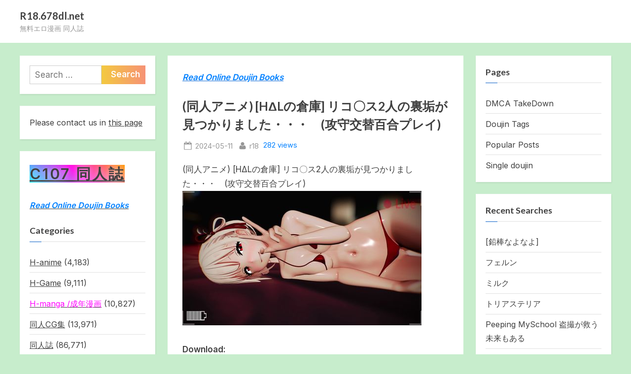

--- FILE ---
content_type: text/html; charset=UTF-8
request_url: https://r18.678dl.net/592772
body_size: 10868
content:
<!DOCTYPE html>
<html lang="en-US">
<head>
	<meta charset="UTF-8">
	<meta name="viewport" content="width=device-width, initial-scale=1.0">
	<meta name="Trafficstars" content="47120">
	<meta name="rapidgator" content="d6efcea26d67981e33bea3c820a7b6ac6763d4df"/>
	<meta name="v18509" content="831319ad9ab7c374a8ae6d98f2e345d6" />
	<title>(同人アニメ) [HΔLの倉庫] リコ〇ス2人の裏垢が見つかりました・・・　(攻守交替百合プレイ) - R18.678dl.net</title>
<meta name="description" content="(同人アニメ) [HΔLの倉庫] リコ〇ス2人の裏垢が見つかりました・・・　(攻守交替百合プレイ) Download: RapidGator.net HTZ335699 A 335699.zip - 242.26 MBFikPer A 335699.zip - 242.26 MB" />
<meta name="robots" content="index, follow" />
<meta name="googlebot" content="index, follow, max-snippet:-1, max-image-preview:large, max-video-preview:-1" />
<meta name="bingbot" content="index, follow, max-snippet:-1, max-image-preview:large, max-video-preview:-1" />
<link rel="canonical" href="https://r18.678dl.net/592772" />
<meta property="og:url" content="https://r18.678dl.net/592772/" />
<meta property="og:site_name" content="R18.678dl.net" />
<meta property="og:locale" content="en_US" />
<meta property="og:type" content="article" />
<meta property="og:title" content="(同人アニメ) [HΔLの倉庫] リコ〇ス2人の裏垢が見つかりました・・・　(攻守交替百合プレイ) - R18.678dl.net" />
<meta property="og:description" content="(同人アニメ) [HΔLの倉庫] リコ〇ス2人の裏垢が見つかりました・・・　(攻守交替百合プレイ) Download: RapidGator.net HTZ335699 A 335699.zip - 242.26 MBFikPer A 335699.zip - 242.26 MB" />
<meta property="og:image" content="https://s8d6.turboimg.net/t1/101285853_354635e.jpg" />
<meta property="og:image:secure_url" content="https://s8d6.turboimg.net/t1/101285853_354635e.jpg" />
<meta name="twitter:card" content="summary" />
<meta name="twitter:title" content="(同人アニメ) [HΔLの倉庫] リコ〇ス2人の裏垢が見つかりました・・・　(攻守交替百合プレイ) - R18.678dl.net" />
<meta name="twitter:description" content="(同人アニメ) [HΔLの倉庫] リコ〇ス2人の裏垢が見つかりました・・・　(攻守交替百合プレイ) Download: RapidGator.net HTZ335699 A 335699.zip - 242.26 MBFikPer A 335699.zip - 242.26 MB" />
<meta name="twitter:image" content="https://s8d6.turboimg.net/t1/101285853_354635e.jpg" />
<link rel='dns-prefetch' href='//fonts.googleapis.com' />
<link rel='dns-prefetch' href='//s.w.org' />
<link href='https://fonts.gstatic.com' crossorigin rel='preconnect' />
<link rel="alternate" type="application/rss+xml" title="R18.678dl.net &raquo; Feed" href="https://r18.678dl.net/feed" />
<link rel="alternate" type="application/rss+xml" title="R18.678dl.net &raquo; Comments Feed" href="https://r18.678dl.net/comments/feed" />
<link rel="alternate" type="application/rss+xml" title="R18.678dl.net &raquo; (同人アニメ) [HΔLの倉庫] リコ〇ス2人の裏垢が見つかりました・・・　(攻守交替百合プレイ) Comments Feed" href="https://r18.678dl.net/592772/feed" />
		<script>
			window._wpemojiSettings = {"baseUrl":"https:\/\/s.w.org\/images\/core\/emoji\/12.0.0-1\/72x72\/","ext":".png","svgUrl":"https:\/\/s.w.org\/images\/core\/emoji\/12.0.0-1\/svg\/","svgExt":".svg","source":{"concatemoji":"https:\/\/r18.678dl.net\/wp-includes\/js\/wp-emoji-release.min.js?ver=5.4.2"}};
			/*! This file is auto-generated */
			!function(e,a,t){var r,n,o,i,p=a.createElement("canvas"),s=p.getContext&&p.getContext("2d");function c(e,t){var a=String.fromCharCode;s.clearRect(0,0,p.width,p.height),s.fillText(a.apply(this,e),0,0);var r=p.toDataURL();return s.clearRect(0,0,p.width,p.height),s.fillText(a.apply(this,t),0,0),r===p.toDataURL()}function l(e){if(!s||!s.fillText)return!1;switch(s.textBaseline="top",s.font="600 32px Arial",e){case"flag":return!c([127987,65039,8205,9895,65039],[127987,65039,8203,9895,65039])&&(!c([55356,56826,55356,56819],[55356,56826,8203,55356,56819])&&!c([55356,57332,56128,56423,56128,56418,56128,56421,56128,56430,56128,56423,56128,56447],[55356,57332,8203,56128,56423,8203,56128,56418,8203,56128,56421,8203,56128,56430,8203,56128,56423,8203,56128,56447]));case"emoji":return!c([55357,56424,55356,57342,8205,55358,56605,8205,55357,56424,55356,57340],[55357,56424,55356,57342,8203,55358,56605,8203,55357,56424,55356,57340])}return!1}function d(e){var t=a.createElement("script");t.src=e,t.defer=t.type="text/javascript",a.getElementsByTagName("head")[0].appendChild(t)}for(i=Array("flag","emoji"),t.supports={everything:!0,everythingExceptFlag:!0},o=0;o<i.length;o++)t.supports[i[o]]=l(i[o]),t.supports.everything=t.supports.everything&&t.supports[i[o]],"flag"!==i[o]&&(t.supports.everythingExceptFlag=t.supports.everythingExceptFlag&&t.supports[i[o]]);t.supports.everythingExceptFlag=t.supports.everythingExceptFlag&&!t.supports.flag,t.DOMReady=!1,t.readyCallback=function(){t.DOMReady=!0},t.supports.everything||(n=function(){t.readyCallback()},a.addEventListener?(a.addEventListener("DOMContentLoaded",n,!1),e.addEventListener("load",n,!1)):(e.attachEvent("onload",n),a.attachEvent("onreadystatechange",function(){"complete"===a.readyState&&t.readyCallback()})),(r=t.source||{}).concatemoji?d(r.concatemoji):r.wpemoji&&r.twemoji&&(d(r.twemoji),d(r.wpemoji)))}(window,document,window._wpemojiSettings);
		</script>
		<style>
img.wp-smiley,
img.emoji {
	display: inline !important;
	border: none !important;
	box-shadow: none !important;
	height: 1em !important;
	width: 1em !important;
	margin: 0 .07em !important;
	vertical-align: -0.1em !important;
	background: none !important;
	padding: 0 !important;
}
</style>
	<link rel='stylesheet' id='wp-block-library-css'  href='https://r18.678dl.net/wp-includes/css/dist/block-library/style.min.css?ver=5.4.2' media='all' />
<link rel='stylesheet' id='wp-block-library-theme-css'  href='https://r18.678dl.net/wp-includes/css/dist/block-library/theme.min.css?ver=5.4.2' media='all' />
<link rel='stylesheet' id='wordpress-popular-posts-css-css'  href='https://r18.678dl.net/wp-content/plugins/wordpress-popular-posts/assets/css/wpp.css?ver=5.0.1' media='all' />
<link rel='stylesheet' id='pressbook-fonts-css'  href='https://fonts.googleapis.com/css2?family=Inter:wght@400;600&#038;family=Lato:ital,wght@0,400;0,700;1,400;1,700&#038;display=swap' media='all' />
<link rel='stylesheet' id='pressbook-style-css'  href='https://r18.678dl.net/wp-content/themes/pressbook/style.min.css?ver=1.4.6' media='all' />
<style id='pressbook-style-inline-css'>
.site-branding{background-position:center center;}.site-branding{background-repeat:repeat;}.site-branding{background-size:contain;}.top-banner-image{max-height:150px;}.top-navbar{background:linear-gradient(0deg, #166dd6 0%, #1257ab 100%);}.social-navigation a:active .svg-icon,.social-navigation a:focus .svg-icon,.social-navigation a:hover .svg-icon{color:#166dd6;}.primary-navbar,.main-navigation ul ul{background:#166dd6;}.main-navigation .main-navigation-arrow-btn:active,.main-navigation .main-navigation-arrow-btn:hover,.main-navigation li.focus>.main-navigation-arrow-btn,.main-navigation:not(.toggled) li:hover>.main-navigation-arrow-btn,.main-navigation a:active,.main-navigation a:focus,.main-navigation a:hover{color:#166dd6;}.site-branding{background-color:#ffffff;}.site-title,.site-title a,.site-title a:active,.site-title a:focus,.site-title a:hover{color:#404040;}.site-tagline{color:#979797;}.more-link,.wp-block-search .wp-block-search__button,button,input[type=button],input[type=reset],input[type=submit]{background-image:linear-gradient(to right, #f3c841 0%, #f69275 51%, #f3c841 100%);}.more-link,.wp-block-search .wp-block-search__button,button,input[type=button],input[type=reset],input[type=submit]{font-weight:600;}h1,h2,h3,h4,h5,h6{font-weight:700;}.site-title{font-weight:700;}.c-sidebar .widget{border-color:#fafafa;}.footer-widgets,.copyright-text{background:#232323;}.copyright-text a{color:#f69275;}
</style>
<script src='https://r18.678dl.net/wp-includes/js/jquery/jquery.js?ver=1.12.4-wp'></script>
<script src='https://r18.678dl.net/wp-includes/js/jquery/jquery-migrate.min.js?ver=1.4.1'></script>
<script>
var wpp_params = {"sampling_active":"0","sampling_rate":"100","ajax_url":"https:\/\/r18.678dl.net\/wp-json\/wordpress-popular-posts\/v1\/popular-posts","ID":"592772","token":"13cb9a2b66","debug":""};
</script>
<script src='https://r18.678dl.net/wp-content/plugins/wordpress-popular-posts/assets/js/wpp-5.0.0.min.js?ver=5.0.1'></script>
<link rel='https://api.w.org/' href='https://r18.678dl.net/wp-json/' />
<link rel="EditURI" type="application/rsd+xml" title="RSD" href="https://r18.678dl.net/xmlrpc.php?rsd" />
<link rel="wlwmanifest" type="application/wlwmanifest+xml" href="https://r18.678dl.net/wp-includes/wlwmanifest.xml" /> 
<link rel='prev' title='[天野じゃく] 疼く人妻' href='https://r18.678dl.net/587816' />
<link rel='next' title='(同人CG集) [にちた] ユリシア盗賊の長に敗北す' href='https://r18.678dl.net/592774' />
<meta name="generator" content="WordPress 5.4.2" />
<link rel='shortlink' href='https://r18.678dl.net/?p=592772' />
<link rel="alternate" type="application/json+oembed" href="https://r18.678dl.net/wp-json/oembed/1.0/embed?url=https%3A%2F%2Fr18.678dl.net%2F592772" />
<link rel="alternate" type="text/xml+oembed" href="https://r18.678dl.net/wp-json/oembed/1.0/embed?url=https%3A%2F%2Fr18.678dl.net%2F592772&#038;format=xml" />
<link rel="pingback" href="https://r18.678dl.net/xmlrpc.php"><style id="custom-background-css">
body.custom-background { background-color: #c7edcc; }
</style>
	</head>
<body class="post-template-default single single-post postid-592772 single-format-standard custom-background wp-embed-responsive double-sidebar left-right-sidebar pb-content-columns pb-content-cover">

<div id="page" class="site">
	<a class="skip-link screen-reader-text" href="#content">Skip to content</a>

	<header id="masthead" class="site-header">
		<div class="site-branding">
		<div class="u-wrapper site-branding-wrap">
		<div class="site-logo-title logo--lg-size-1 logo--md-size-1 logo--sm-size-1">
			
			<div class="site-title-tagline">
							<p class="site-title site-title--lg-size-2 site-title--md-size-2 site-title--sm-size-2"><a href="https://r18.678dl.net/" rel="home">R18.678dl.net</a></p>
								<p class="site-tagline tagline--lg-size-2 tagline--md-size-2 tagline--sm-size-2">無料エロ漫画 同人誌</p>
			</div><!-- .site-title-tagline -->
		</div><!-- .site-logo-title -->

			</div><!-- .site-branding-wrap -->
</div><!-- .site-branding -->
	</header><!-- #masthead -->

	<div id="content" class="site-content">

	<div class="pb-content-sidebar u-wrapper">
		<main id="primary" class="site-main">

		<div class="textwidget"><p><a href="https://r18.best/?s=View%20Online"><strong><span style="color: #0080ff;"><em>Read Online Doujin Books</em></span></strong></a></p></div>

<article id="post-592772" class="pb-article pb-singular post-592772 post type-post status-publish format-standard hentry category-h-anime">
	
	<header class="entry-header">
	<h1 class="entry-title">(同人アニメ) [HΔLの倉庫] リコ〇ス2人の裏垢が見つかりました・・・　(攻守交替百合プレイ)</h1>		<div class="entry-meta">
					<span class="posted-on">
			<svg class="svg-icon" width="24" height="24" aria-hidden="true" role="img" focusable="false" viewBox="0.0 0 1664.0 2048" xmlns="http://www.w3.org/2000/svg"><path d="M128,1792h1408V768H128V1792z M512,576V288c0-9.333-3-17-9-23s-13.667-9-23-9h-64c-9.333,0-17,3-23,9s-9,13.667-9,23v288  c0,9.333,3,17,9,23s13.667,9,23,9h64c9.333,0,17-3,23-9S512,585.333,512,576z M1280,576V288c0-9.333-3-17-9-23s-13.667-9-23-9h-64  c-9.333,0-17,3-23,9s-9,13.667-9,23v288c0,9.333,3,17,9,23s13.667,9,23,9h64c9.333,0,17-3,23-9S1280,585.333,1280,576z M1664,512  v1280c0,34.667-12.667,64.667-38,90s-55.333,38-90,38H128c-34.667,0-64.667-12.667-90-38s-38-55.333-38-90V512  c0-34.667,12.667-64.667,38-90s55.333-38,90-38h128v-96c0-44,15.667-81.667,47-113s69-47,113-47h64c44,0,81.667,15.667,113,47  s47,69,47,113v96h384v-96c0-44,15.667-81.667,47-113s69-47,113-47h64c44,0,81.667,15.667,113,47s47,69,47,113v96h128  c34.667,0,64.667,12.667,90,38S1664,477.333,1664,512z" /></svg>			<a href="https://r18.678dl.net/592772" rel="bookmark">
				<span class="screen-reader-text">Posted on </span><time class="entry-date published" datetime="2024-05-11T23:03:48+08:00">2024-05-11</time><time class="updated" datetime="2024-05-12T23:03:48+08:00">2024-05-12</time>			</a>
		</span><!-- .posted-on -->
				<span class="posted-by byline">
			<svg class="svg-icon" width="24" height="24" aria-hidden="true" role="img" focusable="false" viewBox="0.0 0 1408.0 2048" xmlns="http://www.w3.org/2000/svg"><path d="M1408,1533c0,80-24.333,143.167-73,189.5s-113.333,69.5-194,69.5H267c-80.667,0-145.333-23.167-194-69.5S0,1613,0,1533  c0-35.333,1.167-69.833,3.5-103.5s7-70,14-109S33.333,1245.333,44,1212s25-65.833,43-97.5s38.667-58.667,62-81  c23.333-22.333,51.833-40.167,85.5-53.5s70.833-20,111.5-20c6,0,20,7.167,42,21.5s46.833,30.333,74.5,48  c27.667,17.667,63.667,33.667,108,48S659.333,1099,704,1099s89.167-7.167,133.5-21.5s80.333-30.333,108-48  c27.667-17.667,52.5-33.667,74.5-48s36-21.5,42-21.5c40.667,0,77.833,6.667,111.5,20s62.167,31.167,85.5,53.5  c23.333,22.333,44,49.333,62,81s32.333,64.167,43,97.5s19.5,69.5,26.5,108.5s11.667,75.333,14,109S1408,1497.667,1408,1533z   M1088,640c0,106-37.5,196.5-112.5,271.5S810,1024,704,1024s-196.5-37.5-271.5-112.5S320,746,320,640s37.5-196.5,112.5-271.5  S598,256,704,256s196.5,37.5,271.5,112.5S1088,534,1088,640z"></path></svg>			<a href="https://r18.678dl.net/author/r18">
				<span class="screen-reader-text">By </span>r18			</a>
		</span><!-- .posted-by -->
				<font color="#0080ff">282 views</font>
		</div><!-- .entry-meta -->
			</header><!-- .entry-header -->

	<div class="pb-content">
		<div class="entry-content">
			<p>(同人アニメ) [HΔLの倉庫] リコ〇ス2人の裏垢が見つかりました・・・　(攻守交替百合プレイ)<br />
<a href="https://www.turboimagehost.com/p/101285853/354635e.jpg.html" target="_blank" rel="noopener noreferrer"><img src="https://s8d6.turboimg.net/t1/101285853_354635e.jpg" border="0" alt="Image Hosting" /></a><br />
<span id="more-592772"></span></p>
<p><strong>Download:</strong></p>
<blockquote><p>Rapid<font color="#ffa221">Gator</font>.net</p>
<p>HTZ335699</p>
<p><a href="https://rapidgator.net/file/c8cdc0a7f7e31cbdd61e79d35df887d1">A 335699.zip &#8211; 242.26 MB</a></p>
</blockquote>
<blockquote>
<p><span style="color: #0066ff;">Fik</span>Per </p>
<p><a href="https://fikper.com/2qkHT6tSdo">A 335699.zip &#8211; 242.26 MB</a></p>
</blockquote>
		</div><!-- .entry-content -->
	</div><!-- .pb-content -->

				<span class="cat-links">
				<svg class="svg-icon" width="24" height="24" aria-hidden="true" role="img" focusable="false" viewBox="0.0 0 1879.0 2048" xmlns="http://www.w3.org/2000/svg"><path d="M1879,1080c0,20.667-10.333,42.667-31,66l-336,396c-28.667,34-68.833,62.833-120.5,86.5S1292,1664,1248,1664H160  c-22.667,0-42.833-4.333-60.5-13S73,1628,73,1608c0-20.667,10.333-42.667,31-66l336-396c28.667-34,68.833-62.833,120.5-86.5  S660,1024,704,1024h1088c22.667,0,42.833,4.333,60.5,13S1879,1060,1879,1080z M1536,736v160H704c-62.667,0-128.333,15.833-197,47.5  S383.667,1015,343,1063L6,1459l-5,6c0-2.667-0.167-6.833-0.5-12.5S0,1442.667,0,1440V480c0-61.333,22-114,66-158s96.667-66,158-66  h320c61.333,0,114,22,158,66s66,96.667,66,158v32h544c61.333,0,114,22,158,66S1536,674.667,1536,736z" /></svg><a href="https://r18.678dl.net/category/h-anime" rel="category tag">H-anime</a>			</span><!-- .cat-links -->
			</article><!-- #post-592772 -->










	<nav class="navigation post-navigation" role="navigation" aria-label="Posts">
		<h2 class="screen-reader-text">Post navigation</h2>
		<div class="nav-links"><div class="nav-previous"><a href="https://r18.678dl.net/587816" rel="prev"><span class="nav-title"><span class="screen-reader-text">Previous Post:</span> [天野じゃく] 疼く人妻</span></a></div><div class="nav-next"><a href="https://r18.678dl.net/592774" rel="next"><span class="nav-title"><span class="screen-reader-text">Next Post:</span> (同人CG集) [にちた] ユリシア盗賊の長に敗北す</span></a></div></div>
	</nav>
		</main><!-- #primary -->

		
<aside id="secondary-left" class="widget-area c-sidebar c-sidebar-left">
	<section id="search-2" class="widget widget_search"><form role="search" method="get" class="search-form" action="https://r18.678dl.net/">
				<label>
					<span class="screen-reader-text">Search for:</span>
					<input type="search" class="search-field" placeholder="Search &hellip;" value="" name="s" />
				</label>
				<input type="submit" class="search-submit" value="Search" />
			</form></section><section id="text-5" class="widget widget_text">			<div class="textwidget"><p>Please contact us in <a href="https://r18.678dl.net/460475">this page</a></p>
</div>
		</section><section id="text-6" class="widget widget_text">			<div class="textwidget"><p><a href="https://r18.best/category/%e5%90%8c%e4%ba%ba%e8%aa%8c/c107-%e5%90%8c%e4%ba%ba%e8%aa%8c"><span style="font-size: 30px; font-weight: bold; letter-spacing: 0.1em; background-image: linear-gradient(45deg,#00eaff,#ff00ea,#ff9900); text-shadow: 0 0 10px rgba(255, 255, 255, 0.3),0 0 20px rgba(255, 255, 255, 0.8);">C107 同人誌</span></a></p>
<p><a href="https://r18.best/?s=View%20Online"><strong><span style="color: #0080ff;"><em>Read Online Doujin Books</em></span></strong></a></p>
<h3 class="widget-title">Categories</h3>
<ul>
<li class="cat-item cat-item-3345"><a href="https://r18.best/category/h-anime">H-anime</a> (4,183)</li>
<li class="cat-item cat-item-35862"><a href="https://r18.best/category/h-game">H-Game</a> (9,111)</li>
<li class="cat-item cat-item-2"><a href="https://r18.best/category/h-manga"><span style="color: #ff00ff;">H-manga /成年漫画</span></a> (10,827)</li>
<li class="cat-item cat-item-3899"><a href="https://r18.best/category/%e5%90%8c%e4%ba%bacg%e9%9b%86">同人CG集</a> (13,971)</li>
<li class="cat-item cat-item-6"><a href="https://r18.best/category/%e5%90%8c%e4%ba%ba%e8%aa%8c">同人誌</a> (86,771)
<ul class="children">
<li class="cat-item cat-item-36094"><a href="https://r18.best/category/%e5%90%8c%e4%ba%ba%e8%aa%8c/c100-%e5%90%8c%e4%ba%ba%e8%aa%8c">C100 同人誌</a> (1,466)</li>
<li class="cat-item cat-item-36330"><a href="https://r18.best/category/%e5%90%8c%e4%ba%ba%e8%aa%8c/c101-%e5%90%8c%e4%ba%ba%e8%aa%8c">C101 同人誌</a> (1,721)</li>
<li class="cat-item cat-item-36614"><a href="https://r18.best/category/%e5%90%8c%e4%ba%ba%e8%aa%8c/c102-%e5%90%8c%e4%ba%ba%e8%aa%8c">C102 同人誌</a> (1,817)</li>
<li class="cat-item cat-item-36615"><a href="https://r18.best/category/%e5%90%8c%e4%ba%ba%e8%aa%8c/c103-%e5%90%8c%e4%ba%ba%e8%aa%8c">C103 同人誌</a> (1,632)</li>
<li class="cat-item cat-item-36786"><a href="https://r18.best/category/%e5%90%8c%e4%ba%ba%e8%aa%8c/c104-%e5%90%8c%e4%ba%ba%e8%aa%8c">C104 同人誌</a> (4,333)</li>
<li class="cat-item cat-item-36786"><a href="https://r18.best/category/%e5%90%8c%e4%ba%ba%e8%aa%8c/c105-%e5%90%8c%e4%ba%ba%e8%aa%8c">C105 同人誌</a> (2,333)</li>
<li class="cat-item cat-item-37547"><a href="https://r18.best/category/%e5%90%8c%e4%ba%ba%e8%aa%8c/c106-%e5%90%8c%e4%ba%ba%e8%aa%8c">C106 同人誌</a> (4,333)</li>
<li class="cat-item cat-item-37547"><a href="https://r18.best/category/%e5%90%8c%e4%ba%ba%e8%aa%8c/c107-%e5%90%8c%e4%ba%ba%e8%aa%8c"><span style="color: #ff0000;">C107 同人誌</span></a> (1,333)</li>
<li class="cat-item cat-item-48"><a href="https://r18.best/category/%e5%90%8c%e4%ba%ba%e8%aa%8c/c90-%e5%90%8c%e4%ba%ba%e8%aa%8c">C90 同人誌</a> (575)</li>
<li class="cat-item cat-item-85"><a href="https://r18.best/category/%e5%90%8c%e4%ba%ba%e8%aa%8c/c91-%e5%90%8c%e4%ba%ba%e8%aa%8c">C91 同人誌</a> (913)</li>
<li class="cat-item cat-item-21"><a href="https://r18.best/category/%e5%90%8c%e4%ba%ba%e8%aa%8c/c92-%e5%90%8c%e4%ba%ba%e8%aa%8c">C92 同人誌</a> (3,034)</li>
<li class="cat-item cat-item-47"><a href="https://r18.best/category/%e5%90%8c%e4%ba%ba%e8%aa%8c/c93-%e5%90%8c%e4%ba%ba%e8%aa%8c">C93 同人誌</a> (3,122)</li>
<li class="cat-item cat-item-72"><a href="https://r18.best/category/%e5%90%8c%e4%ba%ba%e8%aa%8c/c94-%e5%90%8c%e4%ba%ba%e8%aa%8c">C94 同人誌</a> (3,584)</li>
<li class="cat-item cat-item-45"><a href="https://r18.best/category/%e5%90%8c%e4%ba%ba%e8%aa%8c/c95-%e5%90%8c%e4%ba%ba%e8%aa%8c">C95 同人誌</a> (3,407)</li>
<li class="cat-item cat-item-19"><a href="https://r18.best/category/%e5%90%8c%e4%ba%ba%e8%aa%8c/c96-%e5%90%8c%e4%ba%ba%e8%aa%8c">C96 同人誌</a> (2,869)</li>
<li class="cat-item cat-item-3"><a href="https://r18.best/category/%e5%90%8c%e4%ba%ba%e8%aa%8c/c97-%e5%90%8c%e4%ba%ba%e8%aa%8c">C97 同人誌</a> (2,988)</li>
<li class="cat-item cat-item-76"><a href="https://r18.best/category/%e5%90%8c%e4%ba%ba%e8%aa%8c/c98-%e5%90%8c%e4%ba%ba%e8%aa%8c">C98 同人誌</a> (645)</li>
<li class="cat-item cat-item-35560"><a href="https://r18.best/category/%e5%90%8c%e4%ba%ba%e8%aa%8c/c99-%e5%90%8c%e4%ba%ba%e8%aa%8c">C99 同人誌</a> (1,525)</li>
</ul>
</li>
<li class="cat-item cat-item-33713"><a href="https://r18.best/category/%e6%88%90%e5%b9%b4%e6%9b%b8%e7%b1%8d">成年書籍</a> (10,708)</li>
<li class="cat-item cat-item-2834"><a href="https://r18.best/category/%e9%9b%9c%e8%aa%8c">雜誌</a> (157)</li>
</ul>
</div>
		</section><section id="custom_html-2" class="widget_text widget widget_custom_html"><div class="textwidget custom-html-widget"> <!-- Histats.com  START  (aync)-->
<script type="text/javascript">var _Hasync= _Hasync|| [];
_Hasync.push(['Histats.start', '1,4607738,4,0,0,0,00010000']);
_Hasync.push(['Histats.fasi', '1']);
_Hasync.push(['Histats.track_hits', '']);
(function() {
var hs = document.createElement('script'); hs.type = 'text/javascript'; hs.async = true;
hs.src = ('//s10.histats.com/js15_as.js');
(document.getElementsByTagName('head')[0] || document.getElementsByTagName('body')[0]).appendChild(hs);
})();</script>
<noscript><a href="/" target="_blank" rel="noopener noreferrer"><img  src="//sstatic1.histats.com/0.gif?4607738&101" alt="free counter with statistics" border="0"></a></noscript>
<!-- Histats.com  END  -->
<!-- Global site tag (gtag.js) - Google Analytics -->
<script async src="https://www.googletagmanager.com/gtag/js?id=G-07JZXV9QSF"></script>
<script>
  window.dataLayer = window.dataLayer || [];
  function gtag(){dataLayer.push(arguments);}
  gtag('js', new Date());

  gtag('config', 'G-07JZXV9QSF');
</script></div></section></aside><!-- #secondary-left -->


<aside id="secondary" class="widget-area c-sidebar c-sidebar-right">
	<section id="pages-2" class="widget widget_pages"><h3 class="widget-title">Pages</h3>		<ul>
			<li class="page_item page-item-271103"><a href="https://r18.678dl.net/dmca-takedown">DMCA TakeDown</a></li>
<li class="page_item page-item-164430"><a href="https://r18.678dl.net/doujin-tags">Doujin Tags</a></li>
<li class="page_item page-item-168480"><a href="https://r18.678dl.net/popular-posts">Popular Posts</a></li>
<li class="page_item page-item-244167"><a href="https://r18.678dl.net/single-doujin">Single doujin</a></li>
		</ul>
			</section><section id="recent_searches-2" class="widget widget_search_meter"><h3 class="widget-title">Recent Searches</h3>
<ul>
<li><a href="https://r18.678dl.net/search/%5B%E9%89%9B%E6%A3%92%E3%81%AA%E3%82%88%E3%81%AA%E3%82%88%5D">[鉛棒なよなよ]</a></li>
<li><a href="https://r18.678dl.net/search/%E3%83%95%E3%82%A7%E3%83%AB%E3%83%B3">フェルン</a></li>
<li><a href="https://r18.678dl.net/search/%E3%83%9F%E3%83%AB%E3%82%AF">ミルク</a></li>
<li><a href="https://r18.678dl.net/search/%E3%83%88%E3%83%AA%E3%82%A2%E3%82%B9%E3%83%86%E3%83%AA%E3%82%A2">トリアステリア</a></li>
<li><a href="https://r18.678dl.net/search/Peeping%20MySchool%20%E7%9B%97%E6%92%AE%E3%81%8C%E6%95%91%E3%81%86%E6%9C%AA%E6%9D%A5%E3%82%82%E3%81%82%E3%82%8B">Peeping MySchool 盗撮が救う未来もある</a></li>
<li><a href="https://r18.678dl.net/search/%E8%82%9B">肛</a></li>
<li><a href="https://r18.678dl.net/search/%5BT24Giabbit">[T24Giabbit</a></li>
<li><a href="https://r18.678dl.net/search/%28%E3%81%93%E3%81%AE%E7%B4%A0%E6%99%B4%E3%82%89%E3%81%97%E3%81%84%E4%B8%96%E7%95%8C%E3%81%AB%E7%A5%9D%E7%A6%8F%E3%82%92%21%29">(この素晴らしい世界に祝福を!)</a></li>
<li><a href="https://r18.678dl.net/search/%E5%A5%B3%E8%A3%85%E5%AD%90%E3%83%8F%E3%83%83%E3%83%86%E3%83%B3%E7%B3%BB">女装子ハッテン系</a></li>
<li><a href="https://r18.678dl.net/search/%E3%81%99%E3%81%B7%E3%82%89%E3%81%A3%E3%81%97%E3%82%85%E3%81%BE%E3%81%86%E3%82%93%E3%81%A6%E3%82%93">すぷらっしゅまうんてん</a></li>
<li><a href="https://r18.678dl.net/search/%E7%A7%98%E5%AF%86%E3%81%AE%E6%8E%88%E6%A5%AD">秘密の授業</a></li>
<li><a href="https://r18.678dl.net/search/%E8%82%9B%E9%96%80">肛門</a></li>
<li><a href="https://r18.678dl.net/search/%E3%81%8A%E3%81%97%E3%81%8A%E3%81%8D">おしおき</a></li>
<li><a href="https://r18.678dl.net/search/%E3%81%AE%E3%82%93%E3%81%A1%E3%82%83%E3%82%93%E5%A0%82">のんちゃん堂</a></li>
<li><a href="https://r18.678dl.net/search/%E3%83%8C%E3%83%AB%E3%83%8D%E3%83%90%E3%83%BC%E3%83%A9%E3%83%B3%E3%83%89">ヌルネバーランド</a></li>
</ul>

</section><section id="custom_html-3" class="widget_text widget widget_custom_html"><div class="textwidget custom-html-widget"><a href="http://livetrafficfeed.com" data-num="10" data-width="0" data-responsive="1" data-time="Asia%2FHong_Kong" data-root="1" border="2853a8" background="ffffff" target="_blank" id="LTF_live_website_visitor" rel="noopener noreferrer">Traffic Website</a><script src="//livetrafficfeed.com/static/v3/live.js?383093040"></script><noscript><a href="http://livetrafficfeed.com">Traffic Website</a></noscript></div></section>
<section id="wpp-2" class="widget popular-posts">
<!-- cached -->
<!-- WordPress Popular Posts -->

<ul class="wpp-list">
<li>
<a href="https://r18.678dl.net/730531" class="wpp-post-title" target="_self">[あきや] エロビンゴってなんなんだよ…</a>
 <span class="wpp-meta post-stats"><span class="wpp-views">741 views</span></span>
</li>
<li>
<a href="https://r18.678dl.net/767379" class="wpp-post-title" target="_self">(C107) [ほっけばいん! (はるこん)] 俺にだけ超VIP対応してくれる性感エステのお姉さん (オリジナル)</a>
 <span class="wpp-meta post-stats"><span class="wpp-views">516 views</span></span>
</li>
<li>
<a href="https://r18.678dl.net/767480" class="wpp-post-title" target="_self">(C107) [流刑地 (ゴミ男)] 二小山さんは貸出し中です。2 (オリジナル)</a>
 <span class="wpp-meta post-stats"><span class="wpp-views">480 views</span></span>
</li>
<li>
<a href="https://r18.678dl.net/767559" class="wpp-post-title" target="_self">[かにまる] 夏風えもーしょん</a>
 <span class="wpp-meta post-stats"><span class="wpp-views">450 views</span></span>
</li>
<li>
<a href="https://r18.678dl.net/767592" class="wpp-post-title" target="_self">(C106) [飯食って寝る。 (あたげ)] おまんこ思考の天才少女はやがて「全て」を捧げてしまう (オリジナル)</a>
 <span class="wpp-meta post-stats"><span class="wpp-views">350 views</span></span>
</li>
<li>
<a href="https://r18.678dl.net/767577" class="wpp-post-title" target="_self">[熊足S] 本気交尾したいえちえちえちえち女の子【デジタル特装版】</a>
 <span class="wpp-meta post-stats"><span class="wpp-views">349 views</span></span>
</li>
<li>
<a href="https://r18.678dl.net/767579" class="wpp-post-title" target="_self">[神寺千寿] デキちゃうけど、ナカでもいいよね。 1～2</a>
 <span class="wpp-meta post-stats"><span class="wpp-views">338 views</span></span>
</li>
<li>
<a href="https://r18.678dl.net/767484" class="wpp-post-title" target="_self">(C107) [牛蟹合戦 (蟹紅茶、塞翁が牛)] 生徒専用先生デリヘル (ブルーアーカイブ)</a>
 <span class="wpp-meta post-stats"><span class="wpp-views">330 views</span></span>
</li>
<li>
<a href="https://r18.678dl.net/767561" class="wpp-post-title" target="_self">[でんぱゆっくり] 夏の残り香 お姉さんの匂いは…！？</a>
 <span class="wpp-meta post-stats"><span class="wpp-views">298 views</span></span>
</li>
<li>
<a href="https://r18.678dl.net/749127" class="wpp-post-title" target="_self">[ひぐま屋 (野良ヒグマ)] 夏休みは田舎で綾乃さんに甘えたい。 (オリジナル)</a>
 <span class="wpp-meta post-stats"><span class="wpp-views">281 views</span></span>
</li>
<li>
<a href="https://r18.678dl.net/767575" class="wpp-post-title" target="_self">[りぶつ] 制服は着たままで 性欲強めは隠し味？</a>
 <span class="wpp-meta post-stats"><span class="wpp-views">271 views</span></span>
</li>
<li>
<a href="https://r18.678dl.net/767602" class="wpp-post-title" target="_self">(C107) [すけべ発電所 (発電ペンギン)] クール系年上バリキャリ彼女 尊厳破壊和姦2 ～純愛NTRごっこ編～ (オリジナル)</a>
 <span class="wpp-meta post-stats"><span class="wpp-views">269 views</span></span>
</li>
<li>
<a href="https://r18.678dl.net/767466" class="wpp-post-title" target="_self">(C107) [あんみつよもぎ亭 (みちきんぐ)] サキュバス性徒会シコシコ執行部3.5 (オリジナル)</a>
 <span class="wpp-meta post-stats"><span class="wpp-views">257 views</span></span>
</li>
<li>
<a href="https://r18.678dl.net/767369" class="wpp-post-title" target="_self">(C106) [坂本商店 (西沢みずき)] ギャルとめっちゃ生ハメ中出しえっちするハナシ #4 (オリジナル)</a>
 <span class="wpp-meta post-stats"><span class="wpp-views">256 views</span></span>
</li>
<li>
<a href="https://r18.678dl.net/150978" class="wpp-post-title" target="_self">[メネア・ザ・ドッグ] 瑞葉におしおき!</a>
 <span class="wpp-meta post-stats"><span class="wpp-views">245 views</span></span>
</li>
<li>
<a href="https://r18.678dl.net/767685" class="wpp-post-title" target="_self">[dada] いっぱいえっちしよっ!</a>
 <span class="wpp-meta post-stats"><span class="wpp-views">240 views</span></span>
</li>
<li>
<a href="https://r18.678dl.net/767377" class="wpp-post-title" target="_self">(C107) [そちゃ屋 (にこびぃ)] 鹿島さんの性事 (艦隊これくしょん -艦これ-)</a>
 <span class="wpp-meta post-stats"><span class="wpp-views">239 views</span></span>
</li>
<li>
<a href="https://r18.678dl.net/678114" class="wpp-post-title" target="_self">(C105) [PLANT (鶴井)] 嘘寝だったらパンチです</a>
 <span class="wpp-meta post-stats"><span class="wpp-views">238 views</span></span>
</li>
<li>
<a href="https://r18.678dl.net/767679" class="wpp-post-title" target="_self">[ホーミング] お絵描きオフを開いたらオフパコになった</a>
 <span class="wpp-meta post-stats"><span class="wpp-views">234 views</span></span>
</li>
<li>
<a href="https://r18.678dl.net/767520" class="wpp-post-title" target="_self">(同人誌) [マスKing] ただ好きな人と付き合いたいだけなのに (オリジナル)</a>
 <span class="wpp-meta post-stats"><span class="wpp-views">234 views</span></span>
</li>
</ul>

</section>
</aside><!-- #secondary -->

	</div><!-- .pb-content-sidebar -->

	</div><!-- #content -->

	<footer id="colophon" class="site-footer">
		
<div class="copyright-text">
	<div class="u-wrapper copyright-text-wrap">
			<p>Copyright &copy; 2026 R18.678dl.net.</p>
				<p class="pressbook-credit">
		Powered by <a href="https://scriptstown.com/wordpress-themes/pressbook/" itemprop="url">PressBook WordPress theme</a>		</p><!-- .pressbook-credit -->
	</div><!-- .copyright-text-wrap -->
</div><!-- .copyright-text -->
	</footer><!-- #colophon -->

		<a href="#" class="go-to-top" aria-label="Go to top"></a>
	</div><!-- #page -->
<script type='text/javascript' src='//imperfectabsorbstagger.com/72/87/80/72878009a7e3ae809452c3234ccfdd91.js'></script>



<script language="javascript">
    var s= document.body.innerHTML;
	s=s.replace(/<span style="color: #6cb4ca;">Roc<\/span>File.*?<\/blockquote>/igs,'</blockquote>');
	s=s.replace(/<span style="color: #0066ff;">Keep<\/span>2.*?<\/blockquote>/igs,'</blockquote>');
    document.body.innerHTML=s;
</script>

        <script type="text/javascript">
            (function(){
                document.addEventListener('DOMContentLoaded', function(){
                    let wpp_widgets = document.querySelectorAll('.popular-posts-sr');

                    if ( wpp_widgets ) {
                        for (let i = 0; i < wpp_widgets.length; i++) {
                            let wpp_widget = wpp_widgets[i];
                            WordPressPopularPosts.theme(wpp_widget);
                        }
                    }
                });
            })();
        </script>
                <script>
            var WPPImageObserver = null;

            function wpp_load_img(img) {
                if ( ! 'imgSrc' in img.dataset || ! img.dataset.imgSrc )
                    return;

                img.src = img.dataset.imgSrc;

                if ( 'imgSrcset' in img.dataset ) {
                    img.srcset = img.dataset.imgSrcset;
                    img.removeAttribute('data-img-srcset');
                }

                img.classList.remove('wpp-lazyload');
                img.removeAttribute('data-img-src');
                img.classList.add('wpp-lazyloaded');
            }

            function wpp_observe_imgs(){
                let wpp_images = document.querySelectorAll('img.wpp-lazyload'),
                    wpp_widgets = document.querySelectorAll('.popular-posts-sr');

                if ( wpp_images.length || wpp_widgets.length ) {
                    if ( 'IntersectionObserver' in window ) {
                        WPPImageObserver = new IntersectionObserver(function(entries, observer) {
                            entries.forEach(function(entry) {
                                if (entry.isIntersecting) {
                                    let img = entry.target;
                                    wpp_load_img(img);
                                    WPPImageObserver.unobserve(img);
                                }
                            });
                        });

                        if ( wpp_images.length ) {
                            wpp_images.forEach(function(image) {
                                WPPImageObserver.observe(image);
                            });
                        }

                        if ( wpp_widgets.length ) {
                            for (var i = 0; i < wpp_widgets.length; i++) {
                                let wpp_widget_images = wpp_widgets[i].querySelectorAll('img.wpp-lazyload');

                                if ( ! wpp_widget_images.length && wpp_widgets[i].shadowRoot ) {
                                    wpp_widget_images = wpp_widgets[i].shadowRoot.querySelectorAll('img.wpp-lazyload');
                                }

                                if ( wpp_widget_images.length ) {
                                    wpp_widget_images.forEach(function(image) {
                                        WPPImageObserver.observe(image);
                                    });
                                }
                            }
                        }
                    } /** Fallback for older browsers */
                    else {
                        if ( wpp_images.length ) {
                            for (var i = 0; i < wpp_images.length; i++) {
                                wpp_load_img(wpp_images[i]);
                                wpp_images[i].classList.remove('wpp-lazyloaded');
                            }
                        }

                        if ( wpp_widgets.length ) {
                            for (var j = 0; j < wpp_widgets.length; j++) {
                                let wpp_widget = wpp_widgets[j],
                                    wpp_widget_images = wpp_widget.querySelectorAll('img.wpp-lazyload');

                                if ( ! wpp_widget_images.length && wpp_widget.shadowRoot ) {
                                    wpp_widget_images = wpp_widget.shadowRoot.querySelectorAll('img.wpp-lazyload');
                                }

                                if ( wpp_widget_images.length ) {
                                    for (var k = 0; k < wpp_widget_images.length; k++) {
                                        wpp_load_img(wpp_widget_images[k]);
                                        wpp_widget_images[k].classList.remove('wpp-lazyloaded');
                                    }
                                }
                            }
                        }
                    }
                }
            }

            document.addEventListener('DOMContentLoaded', function() {
                wpp_observe_imgs();

                // When an ajaxified WPP widget loads,
                // Lazy load its images
                document.addEventListener('wpp-onload', function(){
                    wpp_observe_imgs();
                });
            });
        </script>
        <script>
var viewsCacheL10n = {"admin_ajax_url":"https:\/\/r18.678dl.net\/wp-admin\/admin-ajax.php","post_id":"592772"};
</script>
<script src='https://r18.678dl.net/wp-content/plugins/wp-postviews/postviews-cache.js?ver=1.68'></script>
<script src='https://r18.678dl.net/wp-content/themes/pressbook/js/script.min.js?ver=1.4.6'></script>
<script src='https://r18.678dl.net/wp-content/themes/pressbook/js/ResizeObserver.min.js?ver=1'></script>
<script src='https://r18.678dl.net/wp-content/themes/pressbook/js/sticky-sidebar.min.js?ver=1'></script>
<script>
try{new StickySidebar(".site-content > .pb-content-sidebar > .c-sidebar",{topSpacing:100,bottomSpacing:0,containerSelector:".site-content > .pb-content-sidebar",minWidth:1279});new StickySidebar(".site-content > .pb-content-sidebar > .c-sidebar-right",{topSpacing:100,bottomSpacing:0,containerSelector:".site-content > .pb-content-sidebar",minWidth:1279});}catch(e){}
</script>
<script src='https://r18.678dl.net/wp-includes/js/wp-embed.min.js?ver=5.4.2'></script>
<script defer src="https://static.cloudflareinsights.com/beacon.min.js/vcd15cbe7772f49c399c6a5babf22c1241717689176015" integrity="sha512-ZpsOmlRQV6y907TI0dKBHq9Md29nnaEIPlkf84rnaERnq6zvWvPUqr2ft8M1aS28oN72PdrCzSjY4U6VaAw1EQ==" data-cf-beacon='{"version":"2024.11.0","token":"b0ceeb4b97e14480bc5f1abc77c4d698","r":1,"server_timing":{"name":{"cfCacheStatus":true,"cfEdge":true,"cfExtPri":true,"cfL4":true,"cfOrigin":true,"cfSpeedBrain":true},"location_startswith":null}}' crossorigin="anonymous"></script>
</body>
</html>


--- FILE ---
content_type: application/javascript
request_url: https://livetrafficfeed.com/static/v5/jquery.js?ranid=jwpIYOehjmbQxoK3QwcWg3uZz8ujmLE1MvobEdpdEEcdSfJxHC&cookie_id=&link=https%3A%2F%2Fr18.678dl.net%2F592772&clientwidth=1280&clientheight=720&num=10&title=(%E5%90%8C%E4%BA%BA%E3%82%A2%E3%83%8B%E3%83%A1)%20%5BH%CE%94L%E3%81%AE%E5%80%89%E5%BA%AB%5D%20%E3%83%AA%E3%82%B3%E3%80%87%E3%82%B92%E4%BA%BA%E3%81%AE%E8%A3%8F%E5%9E%A2%E3%81%8C%E8%A6%8B%E3%81%A4%E3%81%8B%E3%82%8A%E3%81%BE%E3%81%97%E3%81%9F%E3%83%BB%E3%83%BB%E3%83%BB%20(%E6%94%BB%E5%AE%88%E4%BA%A4%E6%9B%BF%E7%99%BE%E5%90%88%E3%83%97%E3%83%AC%E3%82%A4)%20&referrer=&timezone=Asia%2FHong_Kong&root=1
body_size: 1272
content:
var LTF_FEED_jwpIYOehjmbQxoK3QwcWg3uZz8ujmLE1MvobEdpdEEcdSfJxHC = {"a":0,"b":1768817200,"c":0,"d":0,"e":2,"f":0,"g":1,"h":1,"i":"http:\/\/www.a2hosting.com?aid=5d8cdc702cf86","j":"6","k":"US","l":[{"id":1210975843,"a":"https:\/\/r18.678dl.net\/65910","b":"(COMIC1\u260614) [KAROMIX (karory)] \u306f\u308d\u306f\u308d\u307f\u3063\u304f\u3059 - R18.678d","c":"Saga","d":"jp","e":"CH","f":"browser","g":"WIN","h":"1768817060"},{"id":1210975525,"a":"https:\/\/678dl.net\/152769","b":"\u30af\u30ba\u30ec\u30b9\u30fb\u30aa\u30d6\u30ea\u30fc\u30b8\u30e5 \u7f8e\u5c11\u5973\u30b2\u30fc\u4e16\u754c\u306e\u30af\u30ba\u60aa\u5f79\u306b\u8ee2\u751f\u3057\u3066\u3057\u307e\u3063\u305f\u4ffa\u306f\u3001\u539f\u4f5c\u77e5\u8b58\u306e\u529b\u3067\u3069\u3046\u3057\u3066\u3082\u30e2\u30d6","c":"Hirano-honmachi","d":"jp","e":"PS","f":"browser","g":"WIN","h":"1768817003"},{"id":1210975501,"a":"https:\/\/r18.678dl.net\/108930","b":"[\u304f\u308a\u304a\u306d\u793e (YU-RI)] \u7f8e\u5c11\u5973\u6226\u58eb\u306b\u304a\u3057\u304a\u304d!\uff5e\u5deb\u5973\u8abf\u6559\u7de8\uff5e (\u7f8e\u5c11\u5973\u6226\u58eb\u30bb\u30fc\u30e9\u30fc\u30e0\u30fc\u30f3) ","c":"Tokushima","d":"jp","e":"CH","f":"browser","g":"WIN","h":"1768816999"},{"id":1210974759,"a":"https:\/\/r18.678dl.net\/386896","b":"[961works] \u5dee\u3057\u62bc\u3055\u3048\u3089\u308c\u305f\u59bb\u3001\u516c\u58f2\u51fa\u54c1 NTR - R18.678dl.net","c":"Nagano","d":"jp","e":"CH","f":"browser","g":"WIN","h":"1768816854"},{"id":1210974196,"a":"https:\/\/r18.678dl.net\/631119","b":"[\u767d\u6843\u4ead (rikazu)] \u8910\u8272\u30ae\u30e3\u30eb\u304c\u4ffa\u306e\u7652\u3057 2 \u30a8\u30ed\u904e\u304e\u308b\u30ae\u30e3\u30eb\u5f7c\u5973\u3068\u540c\u68f2\u6027\u6d3b\u3057\u305f\u3089\u6bce\u65e5\u304a\u3063","c":"Mumbai","d":"in","e":"CH","f":"browser","g":"WIN","h":"1768816741"},{"id":1210973937,"a":"https:\/\/678dl.net\/137706","b":"\u5c71\u5965\u80b2\u3061\u306e\u4ffa\u306e\u3086\u308b\u308a\u7570\u4e16\u754c\u751f\u6d3b\uff5e\u3082\u3075\u3082\u3075\u3068\u6700\u5f37\u305f\u3061\u306b\u53ef\u611b\u304c\u3089\u308c\u3066\u3001\u4e8c\u5ea6\u76ee\u306e\u4eba\u751f\u6e80\u55ab\u4e2d\uff5e \u7b2c01-02","c":"Guizhou","d":"cn","e":"CH","f":"browser","g":"WIN","h":"1768816688"},{"id":1210973850,"a":"https:\/\/r18.678dl.net\/103142","b":"(C91) [\u305b\u3076\u3093\u3059\u3048\u3093\u3058\u3093 (\u306f\u308c\u3093\u3061\u3068\u3081\u3053)] RECOLLECTION!! (\u8266\u968a\u3053\u308c\u304f\u3057\u3087","c":"Gifu","d":"jp","e":"CH","f":"browser","g":"WIN","h":"1768816671"},{"id":1210973706,"a":"https:\/\/r18.678dl.net\/766945","b":"[251124][\u30ea\u30ea\u30a2\u30e0\u30aa\u30fc\u30e9\u30bf\u30e0\u30f3] \u3042\u304b\u305a\u304d\u3093\u3061\u3083\u3093(18\u7981) [RJ01512417] - ","c":"Tochigi","d":"jp","e":"CH","f":"browser","g":"WIN","h":"1768816642"},{"id":1210972772,"a":"https:\/\/r18.678dl.net\/search\/\u6c34\u6ef4\u5c4b","b":"&quot;\u6c34\u6ef4\u5c4b&quot; - R18.678dl.net","c":"Mumbai","d":"in","e":"CH","f":"browser","g":"WIN","h":"1768816449"},{"id":1210971892,"a":"https:\/\/678dl.net\/","b":"678 DL.Net - Free Manga DL \u7121\u6599\u6f2b\u753b \u30c0\u30a6\u30f3\u30ed\u30fc\u30c9","c":"Tatebayashi","d":"jp","e":"CH","f":"browser","g":"WIN","h":"1768816265"}],"m":0,"o":6000,"p":"ce797dcc60878a9963e0dd6547046b9d"};